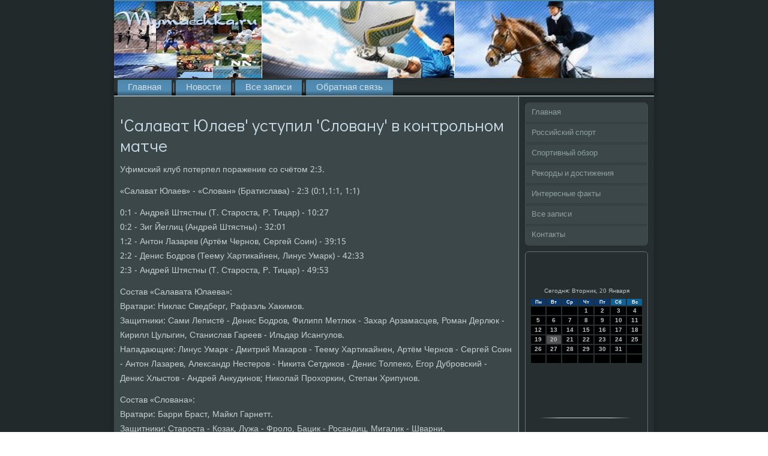

--- FILE ---
content_type: text/html; charset=UTF-8
request_url: http://mymaechka.ru/moilsar035.htm
body_size: 4658
content:
<!DOCTYPE html PUBLIC "-//W3C//DTD XHTML 1.0 Strict//EN" "http://www.w3.org/TR/xhtml1/DTD/xhtml1-strict.dtd">
    <html xmlns="http://www.w3.org/1999/xhtml">
<head>
<meta name="author" content="Mymaechka.ru" />
  <meta http-equiv="Content-Type" content="text/html; charset=utf-8" />
<link rel="shortcut icon" href="favicon.ico" type="image/x-icon" />
  <title>'Салават Юлаев' уступил 'Словану' в контрольном матче</title>
 
<meta name="viewport" content="initial-scale = 1.0, maximum-scale = 1.0, user-scalable = no, width = device-width">
    <!--[if lt IE 9]><script src="https://html5shiv.googlecode.com/svn/trunk/html5.js"></script><![endif]-->
    <link rel="stylesheet" href="style.css" media="screen">
    <!--[if lte IE 7]><link rel="stylesheet" href="style.ie7.css" media="screen" /><![endif]-->
    <link rel="stylesheet" href="style.responsive.css" media="all">
<link rel="stylesheet" type="text/css" href="http://fonts.googleapis.com/css?family=Didact+Gothic|Khmer&amp;subset=latin">
    <script src="jquery.js"></script>
    <script src="script.js"></script>
    <script src="script.responsive.js"></script>
<style>.s-p_rdcontent .s-p_rdpostcontent-0 .layout-item-0 { padding-right: 10px;padding-left: 10px;  }
.ie7 .s-p_rdpost .s-p_rdlayout-cell {border:none !important; padding:0 !important; }
.ie6 .s-p_rdpost .s-p_rdlayout-cell {border:none !important; padding:0 !important; }.s-p_rdcontent .s-p_rdpostcontent-1 .layout-item-0 { padding-right: 10px;padding-left: 10px;  }
.ie7 .s-p_rdpost .s-p_rdlayout-cell {border:none !important; padding:0 !important; }
.ie6 .s-p_rdpost .s-p_rdlayout-cell {border:none !important; padding:0 !important; }
</style>  
</head>

<body class="not-front not-logged-in page-node node-type-story no-sidebars">

<div id="s-p_rdmain">
<header class="s-p_rdheader">
    <div class="s-p_rdshapes">
        
            </div>

<div class="s-p_rdheadline" data-left="19.11%"></div>





                
                    
</header>
<div class="s-p_rdsheet clearfix">
<nav class="s-p_rdnav">
     
    <ul class="s-p_rdhmenu">
<li class="leaf"><a href="default.htm" title="Главная">Главная</a></li><li class="leaf"><a href="snows.htm" title="Спортивные новости">Новости</a></li><li class="leaf"><a href="arxipos.htm" title="Архив записей">Все записи</a></li><li class="leaf"><a href="jcontact.htm" title="Контакты">Обратная связь</a></li>
</ul></nav><div class="s-p_rdlayout-wrapper">
                <div class="s-p_rdcontent-layout">
                    <div class="s-p_rdcontent-layout-row">
                        <div class="s-p_rdlayout-cell s-p_rdcontent">
<article class="s-p_rdpost s-p_rdarticle">
                                
                                <div class="s-p_rdpostcontent"></div>


</article>


<div id="node-9035" class="node story promote">
<article class="s-p_rdpost s-p_rdarticle">
                                <h1 class='s-p_rdpostheader'><span class='s-p_rdpostheadericon'>'Салават Юлаев' уступил 'Словану' в контрольном матче</span></h1>
           <div class="s-p_rdpostcontent s-p_rdpostcontent-0 clearfix">                <div class="s-p_rdarticle">
                            <p>Уфимский клуб потерпел поражение со счётом 2:3.</p><p>«Салават Юлаев» - «Слован» (Братислава) - 2:3 (0:1,1:1, 1:1)</p><p>0:1 - Андрей Штястны (Т. Староста, Р. Тицар) - 10:27<br />0:2 - Зиг Йеглиц (Андрей Штястны) - 32:01<br />1:2 - Антон Лазарев (Артём Чернов, Сергей Соин) - 39:15<br />2:2 - Денис Бодров (Теему Хартикайнен, Линус Умарк) - 42:33<br />2:3 - Андрей Штястны (Т. Староста, Р. Тицар) - 49:53</p><p>Состав «Салавата Юлаева»:<br />Вратари: Никлас Сведберг, Рафаэль Хакимов.<br />Защитники: Сами Лепистё - Денис Бодров, Филипп Метлюк - Захар Арзамасцев, Роман Дерлюк - Кирилл Цулыгин, Станислав Гареев - Ильдар Исангулов.<br />Нападающие: Линус Умарк - Дмитрий Макаров - Теему Хартикайнен, Артём Чернов - Сергей Соин - Антон Лазарев, Александр Нестеров - Никита Сетдиков - Денис Толпеко, Егор Дубровский - Денис Хлыстов - Андрей Анкудинов; Николай Прохоркин, Степан Хрипунов.</p><p>Состав «Слована»:<br />Вратари: Барри Браст, Майкл Гарнетт.<br />Защитники: Староста - Козак, Лужа - Фроло, Бацик - Росандиц, Мигалик - Шварни.<br />Нападающие: Йеглиц - Тицар - Штястны, Булик - Веденски - Скокан, Шпирко - Мерлли - Луснак, Петраш - Регак - Скалицкз.</p>                         </div>   </div>
</article><br />          <br />  </div> </div>       <div class="s-p_rdlayout-cell s-p_rdsidebar1"><div class="s-p_rdvmenublock clearfix">  <div class="s-p_rdvmenublockcontent">
<ul class="s-p_rdvmenu"><li><a href="default.htm">Главная</a></li><li><a href="sporvr.htm">Российский спорт</a></li><li><a href="spobzr.htm">Спортивный обзор</a></li><li><a href="rekdosti.htm">Рекорды и достижения</a></li><li><a href="ifakts.htm">Интересные факты</a></li><li><a href="vszaps.htm">Все записи</a></li><li><a href="jcontact.htm">Контакты</a></li></ul>
                
        </div>
</div>
<div class="clear-block block block-block" id="block-block-1">
<div class="s-p_rdblock clearfix">
        <div class="s-p_rdblockcontent"> <br />
<br />
<SCRIPT language=JavaScript>
<!--
now = new Date();
function print_date() {
 var day = now.getDay();
 var dayname;

 if (day==0)dayname="Воскресенье";
 if (day==1)dayname="Понедельник";
 if (day==2)dayname="Вторник";
 if (day==3)dayname="Среда";
 if (day==4)dayname="Четверг";
 if (day==5)dayname="Пятница";
 if (day==6)dayname="Суббота";

 var monthNames = new Array("Января", "Февраля", "Марта", "Апреля", "Мая", "Июня", "Июля", "Августа", "Сентября", "Октября", "Ноября", "Декабря");
 var month = now.getMonth();
 var monthName = monthNames[month];
 var year = now.getYear();

 if ( year < 1000 ) year += 1900;
 var datestring = dayname + ', ' + now.getDate() + ' ' + monthName;
 document.write('<NOBR>Сегодня:&nbsp;' + datestring + '</NOBR>');
}
//-->
</SCRIPT>



<P align=center><FONT size=-2>
<SCRIPT language=JavaScript>
<!--
print_date();
//-->
</SCRIPT></FONT>

<script language="JavaScript">
<!--
document.write(datastr);
-->
</script> 

<script language="javascript">
<!--
var dDate = new Date();
var dCurMonth = dDate.getMonth();
var dCurDayOfMonth = dDate.getDate();
var dCurYear = dDate.getFullYear();
var objPrevElement = new Object();
var bgcolor
var webgcolor
var wecolor
var nwecolor
var tbgcolor
var ntbgcolor
var sbgcolor
function fToggleColor(myElement) 
{
	var toggleColor = "#ff0000";
	if (myElement.id == "calDateText") 
		{
			if (myElement.color == toggleColor) 
				{
					myElement.color = "";
				} 
			else 
				{
					myElement.color = toggleColor;
				}
		} 
	else 
		if ((myElement.id == "calCell") || (myElement.id == "calTodayCell"))
			{
				for (var i in myElement.children) 
					{
						if (myElement.children[i].id == "calDateText") 
							{
								if (myElement.children[i].color == toggleColor) 
									{
										myElement.children[i].color = "";
									} 
								else 
									{
										myElement.children[i].color = toggleColor;
									}
							}
					}
			}
}

function fSetSelectedDay(myElement)
{
	if (myElement.id == "calCell") 
		{
			if (!isNaN(parseInt(myElement.children["calDateText"].innerText))) 
				{
					myElement.bgColor = sbgcolor;
					objPrevElement.bgColor = ntbgcolor;
					document.all.calSelectedDate.value = parseInt(myElement.children["calDateText"].innerText);
					objPrevElement = myElement;
				}
		}
}

function fGetDaysInMonth(iMonth, iYear) 
{
	var dPrevDate = new Date(iYear, iMonth, 0);
	return dPrevDate.getDate();
}

function fBuildCal(iYear, iMonth, iDayStyle) 
{
	var aMonth = new Array();
	aMonth[0] = new Array(7);
	aMonth[1] = new Array(7);
	aMonth[2] = new Array(7);
	aMonth[3] = new Array(7);
	aMonth[4] = new Array(7);
	aMonth[5] = new Array(7);
	aMonth[6] = new Array(7);
	var dCalDate = new Date(iYear, iMonth-1, 1);
	var iDayOfFirst = dCalDate.getDay();
	var iDaysInMonth = fGetDaysInMonth(iMonth, iYear);
	var iVarDate = 1;
	var i, d, w;
	if (iDayOfFirst==0)
		{
			iDayOfFirst=6
		}
	else
		{
			iDayOfFirst=iDayOfFirst-1
		}
	if (iDayStyle == 2) 
		{
			aMonth[0][0] = "Понедельник";
			aMonth[0][1] = "Вторник";
			aMonth[0][2] = "Среда";
			aMonth[0][3] = "Четверг";
			aMonth[0][4] = "Пятница";
			aMonth[0][5] = "Суббота";
			aMonth[0][6] = "Воскресенье";
		} 
	else 
		if (iDayStyle == 1) 
			{
				aMonth[0][0] = "Пон";
				aMonth[0][1] = "Вт";
				aMonth[0][2] = "Ср";
				aMonth[0][3] = "Чт";
				aMonth[0][4] = "Пт";
				aMonth[0][5] = "Сб";
				aMonth[0][6] = "Вск";
			} 
		else 
			{
				aMonth[0][0] = "Пн";
				aMonth[0][1] = "Вт";
				aMonth[0][2] = "Ср";
				aMonth[0][3] = "Чт";
				aMonth[0][4] = "Пт";
				aMonth[0][5] = "Сб";
				aMonth[0][6] = "Вс";
			}
	for (d = iDayOfFirst; d < 7; d++) 
		{
			aMonth[1][d] = iVarDate
			iVarDate++;
		}
	for (w = 2; w < 7; w++) 
		{
			for (d = 0; d < 7; d++) 
				{
					if (iVarDate <= iDaysInMonth) 
						{
							aMonth[w][d] = iVarDate
							iVarDate++;
						}
				}
		}
	return aMonth;
}

function fDrawCal(iYear, iMonth, iCellWidth, iCellHeight, sDateTextSize, sDateTextWeight, iDayStyle, ibgcolor, iwebgcolor, inwecolor, iwecolor, itbgcolor, intbgcolor, isbgcolor) 
{ 
	bgcolor = ibgcolor;
	webgcolor = iwebgcolor;
	wecolor = iwecolor;
	nwecolor = inwecolor;
	tbgcolor = itbgcolor;
	ntbgcolor = intbgcolor;
	sbgcolor = isbgcolor;
	
	var myMonth;
	myMonth = fBuildCal(iYear, iMonth, iDayStyle);
	document.write("<table border='0'>")
	document.write("<tr>");
	document.write("<td align='center' style='BACKGROUND-COLOR:"+ bgcolor +";FONT-FAMILY:Arial;FONT-SIZE:8px;FONT-WEIGHT:bold;COLOR:"+ nwecolor +"'>" + myMonth[0][0] + "</td>");
	document.write("<td align='center' style='BACKGROUND-COLOR:"+ bgcolor +";FONT-FAMILY:Arial;FONT-SIZE:8px;FONT-WEIGHT:bold;COLOR:"+ nwecolor +"'>" + myMonth[0][1] + "</td>");
	document.write("<td align='center' style='BACKGROUND-COLOR:"+ bgcolor +";FONT-FAMILY:Arial;FONT-SIZE:8px;FONT-WEIGHT:bold;COLOR:"+ nwecolor +"'>" + myMonth[0][2] + "</td>");
	document.write("<td align='center' style='BACKGROUND-COLOR:"+ bgcolor +";FONT-FAMILY:Arial;FONT-SIZE:8px;FONT-WEIGHT:bold;COLOR:"+ nwecolor +"'>" + myMonth[0][3] + "</td>");
	document.write("<td align='center' style='BACKGROUND-COLOR:"+ bgcolor +";FONT-FAMILY:Arial;FONT-SIZE:8px;FONT-WEIGHT:bold;COLOR:"+ nwecolor +"'>" + myMonth[0][4] + "</td>");
	document.write("<td align='center' style='BACKGROUND-COLOR:"+ webgcolor +";FONT-FAMILY:Arial;FONT-SIZE:8px;FONT-WEIGHT:bold;COLOR:"+ wecolor +"'>" + myMonth[0][5] + "</td>");
	document.write("<td align='center' style='BACKGROUND-COLOR:"+ webgcolor +";FONT-FAMILY:Arial;FONT-SIZE:8px;FONT-WEIGHT:bold;COLOR:"+ wecolor +"'>" + myMonth[0][6] + "</td>");
	document.write("</tr>");
	for (w = 1; w < 7; w++) 
		{
			document.write("<tr>")
			for (d = 0; d < 7; d++) 
				{
					if (myMonth[w][d]==dCurDayOfMonth)
						{
							document.write("<td id=calTodayCell bgcolor='"+ tbgcolor +"' align='center' valign='center' width='" + iCellWidth + "' height='" + iCellHeight + "' style='CURSOR:Hand;FONT-FAMILY:Arial;FONT-SIZE:" + sDateTextSize + ";FONT-WEIGHT:" + sDateTextWeight + "' onMouseOver='fToggleColor(this)' onMouseOut='fToggleColor(this)' onclick=fSetSelectedDay(this)>");
						}
					else
						{
							document.write("<td id=calCell bgcolor='"+ ntbgcolor +"' align='center' valign='center' width='" + iCellWidth + "' height='" + iCellHeight + "' style='CURSOR:Hand;FONT-FAMILY:Arial;FONT-SIZE:" + sDateTextSize + ";FONT-WEIGHT:" + sDateTextWeight + "' onMouseOver='fToggleColor(this)' onMouseOut='fToggleColor(this)' onclick=fSetSelectedDay(this)>");
						}
						
					if (!isNaN(myMonth[w][d])) 
						{
							document.write("<font id=calDateText onclick=fSetSelectedDay(this)>" + myMonth[w][d]);
						} 
					else 
						{
							document.write("<font id=calDateText onclick=fSetSelectedDay(this)>");
						}
					document.write("</td>")
				}
			document.write("</tr>");
		}
	document.write("</table>")
	}
	
function fUpdateCal(iYear, iMonth) 
{
	myMonth = fBuildCal(iYear, iMonth);
	objPrevElement.bgColor = ntbgcolor;
	if (((iMonth-1)==dCurMonth) && (iYear==dCurYear))
		{
			calTodayCell.bgColor = tbgcolor
		}
	else
		{
			calTodayCell.bgColor = ntbgcolor
		}
	document.all.calSelectedDate.value = "";
	for (w = 1; w < 7; w++) 
		{
			for (d = 0; d < 7; d++) 
				{
					if (!isNaN(myMonth[w][d])) 
						{
							calDateText[((7*w)+d)-7].innerText = myMonth[w][d];
						} 
					else 
						{
							calDateText[((7*w)+d)-7].innerText = " ";
						}
				}
		}
}
	
-->
</script>


<script language="JavaScript" for=window event=onload>
<!--
	var dCurDate = new Date();
	frmCalendar.tbSelMonth.options[dCurDate.getMonth()].selected = true;
	for (i = 0; i < frmCalendar.tbSelYear.length; i++)
		if (frmCalendar.tbSelYear.options[i].value == dCurDate.getFullYear())
			frmCalendar.tbSelYear.options[i].selected = true;
-->
</script>
			<script language="JavaScript">
				<!--
				var dCurDate = new Date();
				fDrawCal(dCurDate.getFullYear(), dCurDate.getMonth()+1, 30, 12, "10px", "bold", 3, "#0A386C", "#106197", "white", "white", "#515151", "#000000", "#b0c4de");
				-->
			</script> 
 <br />  
  <br />
 <br />
<img src="mymaechka.png" style="border: medium none;" height="16" width="171">
     <a href="htrumias553.htm">>> </a>Аналоги Европейских игр, признанные МОК
<img src="mymaechka.png" style="border: medium none;" height="16" width="171">
     <a href="tremusafva212.htm">>> </a>Илья Ковальчук: Да не важно кто капитан - я или Овечкин
<img src="mymaechka.png" style="border: medium none;" height="16" width="171">
     <a href="tremusafva857.htm">>> </a>Луис Энрике готов отработать свой контракт с Барселоной до конца
<img src="mymaechka.png" style="border: medium none;" height="16" width="171">
<br /></div>
</div></div>
</div>                    </div>
                </div>
            </div><footer class="s-p_rdfooter">
<p>Mymaechka.ru © Российский спорт, спортивный обзор.</p>
</footer>

    </div>
</div>


</body>
</html>

--- FILE ---
content_type: text/css
request_url: http://mymaechka.ru/style.css
body_size: 55549
content:
/* http://mymaechka.ru */

#s-p_rdmain
{
   background: #22292A;
   margin:0 auto;
   font-size: 14px;
   font-family: Khmer, Arial, 'Arial Unicode MS', Helvetica, Sans-Serif;
   font-weight: normal;
   font-style: normal;
   position: relative;
   width: 100%;
   min-height: 100%;
   left: 0;
   top: 0;
   cursor:default;
   overflow:hidden;
}
table, ul.s-p_rdhmenu
{
   font-size: 14px;
   font-family: Khmer, Arial, 'Arial Unicode MS', Helvetica, Sans-Serif;
   font-weight: normal;
   font-style: normal;
}

h1, h2, h3, h4, h5, h6, p, a, ul, ol, li
{
   margin: 0;
   padding: 0;
}

/* Reset buttons border. It's important for input and button tags. 
 * border-collapse should be separate for shadow in IE. 
 */
.s-p_rdbutton
{
   border-collapse: separate;
   -webkit-background-origin: border !important;
   -moz-background-origin: border !important;
   background-origin: border-box !important;
   background: #7B8F93;
   background: transparent;
   -webkit-border-radius:6px;
   -moz-border-radius:6px;
   border-radius:6px;
   border:1px solid #65787B;
   padding:0 5px;
   margin:0 auto;
   height:21px;
}

.s-p_rdpostcontent,
.s-p_rdpostheadericons,
.s-p_rdpostfootericons,
.s-p_rdblockcontent,
ul.s-p_rdvmenu a 
{
   text-align: left;
}

.s-p_rdpostcontent,
.s-p_rdpostcontent li,
.s-p_rdpostcontent table,
.s-p_rdpostcontent a,
.s-p_rdpostcontent a:link,
.s-p_rdpostcontent a:visited,
.s-p_rdpostcontent a.visited,
.s-p_rdpostcontent a:hover,
.s-p_rdpostcontent a.hovered
{
   font-family: Khmer, Arial, 'Arial Unicode MS', Helvetica, Sans-Serif;
}

.s-p_rdpostcontent p
{
   margin: 12px 0;
}

.s-p_rdpostcontent h1, .s-p_rdpostcontent h1 a, .s-p_rdpostcontent h1 a:link, .s-p_rdpostcontent h1 a:visited, .s-p_rdpostcontent h1 a:hover,
.s-p_rdpostcontent h2, .s-p_rdpostcontent h2 a, .s-p_rdpostcontent h2 a:link, .s-p_rdpostcontent h2 a:visited, .s-p_rdpostcontent h2 a:hover,
.s-p_rdpostcontent h3, .s-p_rdpostcontent h3 a, .s-p_rdpostcontent h3 a:link, .s-p_rdpostcontent h3 a:visited, .s-p_rdpostcontent h3 a:hover,
.s-p_rdpostcontent h4, .s-p_rdpostcontent h4 a, .s-p_rdpostcontent h4 a:link, .s-p_rdpostcontent h4 a:visited, .s-p_rdpostcontent h4 a:hover,
.s-p_rdpostcontent h5, .s-p_rdpostcontent h5 a, .s-p_rdpostcontent h5 a:link, .s-p_rdpostcontent h5 a:visited, .s-p_rdpostcontent h5 a:hover,
.s-p_rdpostcontent h6, .s-p_rdpostcontent h6 a, .s-p_rdpostcontent h6 a:link, .s-p_rdpostcontent h6 a:visited, .s-p_rdpostcontent h6 a:hover,
.s-p_rdblockheader .t, .s-p_rdblockheader .t a, .s-p_rdblockheader .t a:link, .s-p_rdblockheader .t a:visited, .s-p_rdblockheader .t a:hover,
.s-p_rdvmenublockheader .t, .s-p_rdvmenublockheader .t a, .s-p_rdvmenublockheader .t a:link, .s-p_rdvmenublockheader .t a:visited, .s-p_rdvmenublockheader .t a:hover,
.s-p_rdheadline, .s-p_rdheadline a, .s-p_rdheadline a:link, .s-p_rdheadline a:visited, .s-p_rdheadline a:hover,
.s-p_rdslogan, .s-p_rdslogan a, .s-p_rdslogan a:link, .s-p_rdslogan a:visited, .s-p_rdslogan a:hover,
.s-p_rdpostheader, .s-p_rdpostheader a, .s-p_rdpostheader a:link, .s-p_rdpostheader a:visited, .s-p_rdpostheader a:hover
{
   font-size: 29px;
   font-family: 'Didact Gothic', Arial, 'Arial Unicode MS', Helvetica, Sans-Serif;
   font-weight: normal;
   font-style: normal;
   line-height: 120%;
}

.s-p_rdpostcontent a, .s-p_rdpostcontent a:link
{
   font-family: Khmer, Arial, 'Arial Unicode MS', Helvetica, Sans-Serif;
   text-decoration: none;
   color: #68BACA;
}

.s-p_rdpostcontent a:visited, .s-p_rdpostcontent a.visited
{
   font-family: Khmer, Arial, 'Arial Unicode MS', Helvetica, Sans-Serif;
   text-decoration: none;
   color: #A8B5B8;
}

.s-p_rdpostcontent  a:hover, .s-p_rdpostcontent a.hover
{
   font-family: Khmer, Arial, 'Arial Unicode MS', Helvetica, Sans-Serif;
   text-decoration: underline;
   color: #8FA0A3;
}

.s-p_rdpostcontent h1
{
   color: #8FA0A3;
   margin: 10px 0 0;
   font-size: 18px;
   font-family: 'Didact Gothic', Arial, 'Arial Unicode MS', Helvetica, Sans-Serif;
}

.s-p_rdblockcontent h1
{
   margin: 10px 0 0;
   font-size: 18px;
   font-family: 'Didact Gothic', Arial, 'Arial Unicode MS', Helvetica, Sans-Serif;
}

.s-p_rdpostcontent h1 a, .s-p_rdpostcontent h1 a:link, .s-p_rdpostcontent h1 a:hover, .s-p_rdpostcontent h1 a:visited, .s-p_rdblockcontent h1 a, .s-p_rdblockcontent h1 a:link, .s-p_rdblockcontent h1 a:hover, .s-p_rdblockcontent h1 a:visited 
{
   font-size: 18px;
   font-family: 'Didact Gothic', Arial, 'Arial Unicode MS', Helvetica, Sans-Serif;
}

.s-p_rdpostcontent h2
{
   color: #8FA0A3;
   margin: 10px 0 0;
   font-size: 15px;
   font-family: 'Didact Gothic', Arial, 'Arial Unicode MS', Helvetica, Sans-Serif;
}

.s-p_rdblockcontent h2
{
   margin: 10px 0 0;
   font-size: 15px;
   font-family: 'Didact Gothic', Arial, 'Arial Unicode MS', Helvetica, Sans-Serif;
}

.s-p_rdpostcontent h2 a, .s-p_rdpostcontent h2 a:link, .s-p_rdpostcontent h2 a:hover, .s-p_rdpostcontent h2 a:visited, .s-p_rdblockcontent h2 a, .s-p_rdblockcontent h2 a:link, .s-p_rdblockcontent h2 a:hover, .s-p_rdblockcontent h2 a:visited 
{
   font-size: 15px;
   font-family: 'Didact Gothic', Arial, 'Arial Unicode MS', Helvetica, Sans-Serif;
}

.s-p_rdpostcontent h3
{
   color: #A8B5B8;
   margin: 10px 0 0;
   font-size: 22px;
   font-family: 'Didact Gothic', Arial, 'Arial Unicode MS', Helvetica, Sans-Serif;
}

.s-p_rdblockcontent h3
{
   margin: 10px 0 0;
   font-size: 22px;
   font-family: 'Didact Gothic', Arial, 'Arial Unicode MS', Helvetica, Sans-Serif;
}

.s-p_rdpostcontent h3 a, .s-p_rdpostcontent h3 a:link, .s-p_rdpostcontent h3 a:hover, .s-p_rdpostcontent h3 a:visited, .s-p_rdblockcontent h3 a, .s-p_rdblockcontent h3 a:link, .s-p_rdblockcontent h3 a:hover, .s-p_rdblockcontent h3 a:visited 
{
   font-size: 22px;
   font-family: 'Didact Gothic', Arial, 'Arial Unicode MS', Helvetica, Sans-Serif;
}

.s-p_rdpostcontent h4
{
   color: #C7CFD1;
   margin: 10px 0 0;
   font-size: 18px;
   font-family: 'Didact Gothic', Arial, 'Arial Unicode MS', Helvetica, Sans-Serif;
}

.s-p_rdblockcontent h4
{
   margin: 10px 0 0;
   font-size: 18px;
   font-family: 'Didact Gothic', Arial, 'Arial Unicode MS', Helvetica, Sans-Serif;
}

.s-p_rdpostcontent h4 a, .s-p_rdpostcontent h4 a:link, .s-p_rdpostcontent h4 a:hover, .s-p_rdpostcontent h4 a:visited, .s-p_rdblockcontent h4 a, .s-p_rdblockcontent h4 a:link, .s-p_rdblockcontent h4 a:hover, .s-p_rdblockcontent h4 a:visited 
{
   font-size: 18px;
   font-family: 'Didact Gothic', Arial, 'Arial Unicode MS', Helvetica, Sans-Serif;
}

.s-p_rdpostcontent h5
{
   color: #C7CFD1;
   margin: 10px 0 0;
   font-size: 15px;
   font-family: 'Didact Gothic', Arial, 'Arial Unicode MS', Helvetica, Sans-Serif;
}

.s-p_rdblockcontent h5
{
   margin: 10px 0 0;
   font-size: 15px;
   font-family: 'Didact Gothic', Arial, 'Arial Unicode MS', Helvetica, Sans-Serif;
}

.s-p_rdpostcontent h5 a, .s-p_rdpostcontent h5 a:link, .s-p_rdpostcontent h5 a:hover, .s-p_rdpostcontent h5 a:visited, .s-p_rdblockcontent h5 a, .s-p_rdblockcontent h5 a:link, .s-p_rdblockcontent h5 a:hover, .s-p_rdblockcontent h5 a:visited 
{
   font-size: 15px;
   font-family: 'Didact Gothic', Arial, 'Arial Unicode MS', Helvetica, Sans-Serif;
}

.s-p_rdpostcontent h6
{
   color: #788D91;
   margin: 10px 0 0;
   font-size: 14px;
   font-family: 'Didact Gothic', Arial, 'Arial Unicode MS', Helvetica, Sans-Serif;
}

.s-p_rdblockcontent h6
{
   margin: 10px 0 0;
   font-size: 14px;
   font-family: 'Didact Gothic', Arial, 'Arial Unicode MS', Helvetica, Sans-Serif;
}

.s-p_rdpostcontent h6 a, .s-p_rdpostcontent h6 a:link, .s-p_rdpostcontent h6 a:hover, .s-p_rdpostcontent h6 a:visited, .s-p_rdblockcontent h6 a, .s-p_rdblockcontent h6 a:link, .s-p_rdblockcontent h6 a:hover, .s-p_rdblockcontent h6 a:visited 
{
   font-size: 14px;
   font-family: 'Didact Gothic', Arial, 'Arial Unicode MS', Helvetica, Sans-Serif;
}

header, footer, article, nav, #s-p_rdhmenu-bg, .s-p_rdsheet, .s-p_rdhmenu a, .s-p_rdvmenu a, .s-p_rdslidenavigator > a, .s-p_rdcheckbox:before, .s-p_rdradiobutton:before
{
   -webkit-background-origin: border !important;
   -moz-background-origin: border !important;
   background-origin: border-box !important;
}

header, footer, article, nav, #s-p_rdhmenu-bg, .s-p_rdsheet, .s-p_rdslidenavigator > a, .s-p_rdcheckbox:before, .s-p_rdradiobutton:before
{
   display: block;
   -webkit-box-sizing: border-box;
   -moz-box-sizing: border-box;
   box-sizing: border-box;
}

ul
{
   list-style-type: none;
}

ol
{
   list-style-position: inside;
}

html, body
{
   height: 100%;
}

body
{
   padding: 0;
   margin:0;
   min-width: 900px;
   color: #C7CFD1;
}

.s-p_rdheader:before, #s-p_rdheader-bg:before, .s-p_rdlayout-cell:before, .s-p_rdlayout-wrapper:before, .s-p_rdfooter:before, .s-p_rdnav:before, #s-p_rdhmenu-bg:before, .s-p_rdsheet:before
{
   width: 100%;
   content: " ";
   display: table;
}
.s-p_rdheader:after, #s-p_rdheader-bg:after, .s-p_rdlayout-cell:after, .s-p_rdlayout-wrapper:after, .s-p_rdfooter:after, .s-p_rdnav:after, #s-p_rdhmenu-bg:after, .s-p_rdsheet:after,
.cleared, .clearfix:after {
   clear: both;
   font: 0/0 serif;
   display: block;
   content: " ";
}

form
{
   padding: 0 !important;
   margin: 0 !important;
}

table.position
{
   position: relative;
   width: 100%;
   table-layout: fixed;
}

li h1, .s-p_rdpostcontent li h1, .s-p_rdblockcontent li h1 
{
   margin:1px;
} 
li h2, .s-p_rdpostcontent li h2, .s-p_rdblockcontent li h2 
{
   margin:1px;
} 
li h3, .s-p_rdpostcontent li h3, .s-p_rdblockcontent li h3 
{
   margin:1px;
} 
li h4, .s-p_rdpostcontent li h4, .s-p_rdblockcontent li h4 
{
   margin:1px;
} 
li h5, .s-p_rdpostcontent li h5, .s-p_rdblockcontent li h5 
{
   margin:1px;
} 
li h6, .s-p_rdpostcontent li h6, .s-p_rdblockcontent li h6 
{
   margin:1px;
} 
li p, .s-p_rdpostcontent li p, .s-p_rdblockcontent li p 
{
   margin:1px;
}


.s-p_rdshapes
{
   position: absolute;
   top: 0;
   right: 0;
   bottom: 0;
   left: 0;
   overflow: hidden;
   z-index: 0;
}

.s-p_rdslider-inner {
   position: relative;
   overflow: hidden;
   width: 100%;
   height: 100%;
}

.s-p_rdslidenavigator > a {
   display: inline-block;
   vertical-align: middle;
   outline-style: none;
   font-size: 1px;
}

.s-p_rdslidenavigator > a:last-child {
   margin-right: 0 !important;
}

.s-p_rdheadline
{
  display: inline-block;
  position: absolute;
  min-width: 50px;
  top: 40px;
  left: 19.11%;
  line-height: 100%;
  margin-left: -89px !important;
  -webkit-transform: rotate(0deg);
  -moz-transform: rotate(0deg);
  -o-transform: rotate(0deg);
  -ms-transform: rotate(0deg);
  transform: rotate(0deg);
  z-index: 101;
}

.s-p_rdheadline, 
.s-p_rdheadline a, 
.s-p_rdheadline a:link, 
.s-p_rdheadline a:visited, 
.s-p_rdheadline a:hover
{
font-size: 32px;
font-family: 'Didact Gothic', Arial, 'Arial Unicode MS', Helvetica, Sans-Serif;
font-weight: bold;
font-style: normal;
text-decoration: none;
text-transform: uppercase;
text-align: left;
  padding: 0;
  margin: 0;
  color: #000000 !important;
  white-space: nowrap;
}
.s-p_rdslogan
{
  display: inline-block;
  position: absolute;
  min-width: 50px;
  top: 76px;
  left: 12.17%;
  line-height: 100%;
  margin-left: -20px !important;
  -webkit-transform: rotate(0deg);
  -moz-transform: rotate(0deg);
  -o-transform: rotate(0deg);
  -ms-transform: rotate(0deg);
  transform: rotate(0deg);
  z-index: 102;
  white-space: nowrap;
}

.s-p_rdslogan, 
.s-p_rdslogan a, 
.s-p_rdslogan a:link, 
.s-p_rdslogan a:visited, 
.s-p_rdslogan a:hover
{
font-size: 14px;
font-family: Khmer, Arial, 'Arial Unicode MS', Helvetica, Sans-Serif;
text-decoration: none;
text-transform: uppercase;
text-align: left;
  padding: 0;
  margin: 0;
  color: #000000 !important;
}






.s-p_rdheader
{
   -webkit-box-shadow:0 0 3px 2px rgba(0, 0, 0, 0.15);
   -moz-box-shadow:0 0 3px 2px rgba(0, 0, 0, 0.15);
   box-shadow:0 0 3px 2px rgba(0, 0, 0, 0.15);
   border:2px solid #4C84A9;
   border-left:none;
   border-right:none;
   margin:0 auto;
   height: 150px;
   background-image: url('images/header.jpg');
   background-position: 0 0;
   background-repeat: no-repeat;
   position: relative;
   width: 900px;
   z-index: auto !important;
}

.responsive .s-p_rdheader 
{
   background-image: url('images/header.jpg');
   background-position: center center;
}

.s-p_rdheader>.widget 
{
   position:absolute;
   z-index:101;
}

.s-p_rdsheet
{
   background: #3C4749;
   -webkit-box-shadow:0 0 7px 4px rgba(0, 0, 0, 0.1);
   -moz-box-shadow:0 0 7px 4px rgba(0, 0, 0, 0.1);
   box-shadow:0 0 7px 4px rgba(0, 0, 0, 0.1);
   margin:-20px auto 0;
   position:relative;
   cursor:auto;
   width: 900px;
   z-index: auto !important;
}

.s-p_rdnav
{
   background: #272E30;
   background: linear-gradient(top, #293132 0, #2C3435 40%, #2C3435 70%, #000000 100%) no-repeat;
   background: -webkit-linear-gradient(top, #293132 0, #2C3435 40%, #2C3435 70%, #000000 100%) no-repeat;
   background: -moz-linear-gradient(top, #293132 0, #2C3435 40%, #2C3435 70%, #000000 100%) no-repeat;
   background: -o-linear-gradient(top, #293132 0, #2C3435 40%, #2C3435 70%, #000000 100%) no-repeat;
   background: -ms-linear-gradient(top, #293132 0, #2C3435 40%, #2C3435 70%, #000000 100%) no-repeat;
   background: linear-gradient(top, #293132 0, #2C3435 40%, #2C3435 70%, #000000 100%) no-repeat;
   -svg-background: linear-gradient(top, #293132 0, #2C3435 40%, #2C3435 70%, #000000 100%) no-repeat;
   border-bottom:2px solid #94A5A8;
   padding:3px 3px 0;
   margin:0 auto;
   position: relative;
   z-index: 499;
   text-align: left;
}

ul.s-p_rdhmenu a, ul.s-p_rdhmenu a:link, ul.s-p_rdhmenu a:visited, ul.s-p_rdhmenu a:hover 
{
   outline: none;
   position: relative;
   z-index: 11;
}

ul.s-p_rdhmenu, ul.s-p_rdhmenu ul
{
   display: block;
   margin: 0;
   padding: 0;
   border: 0;
   list-style-type: none;
}

ul.s-p_rdhmenu li
{
   position: relative;
   z-index: 5;
   display: block;
   float: left;
   background: none;
   margin: 0;
   padding: 0;
   border: 0;
}

ul.s-p_rdhmenu li:hover
{
   z-index: 10000;
   white-space: normal;
}

ul.s-p_rdhmenu:after, ul.s-p_rdhmenu ul:after
{
   content: ".";
   height: 0;
   display: block;
   visibility: hidden;
   overflow: hidden;
   clear: both;
}

ul.s-p_rdhmenu, ul.s-p_rdhmenu ul 
{
   min-height: 0;
}

ul.s-p_rdhmenu 
{
   display: inline-block;
   vertical-align: bottom;
}

.s-p_rdnav:before 
{
   content:' ';
}

.s-p_rdhmenu-extra1
{
   position: relative;
   display: block;
   float: left;
   width: auto;
   height: auto;
   background-position: center;
}

.s-p_rdhmenu-extra2
{
   position: relative;
   display: block;
   float: right;
   width: auto;
   height: auto;
   background-position: center;
}

.s-p_rdhmenu
{
   float: left;
}

.s-p_rdmenuitemcontainer
{
   margin:0 auto;
}
ul.s-p_rdhmenu>li {
   margin-left: 7px;
}
ul.s-p_rdhmenu>li:first-child {
   margin-left: 3px;
}
ul.s-p_rdhmenu>li:last-child, ul.s-p_rdhmenu>li.last-child {
   margin-right: 3px;
}

ul.s-p_rdhmenu>li>a
{
   background: #4C84A9;
   background: linear-gradient(top, #4D86AC 0, #4F89B0 20%, #538CB2 40%, #538CB2 70%, #4F89B0 72%, #345B74 100%) no-repeat;
   background: -webkit-linear-gradient(top, #4D86AC 0, #4F89B0 20%, #538CB2 40%, #538CB2 70%, #4F89B0 72%, #345B74 100%) no-repeat;
   background: -moz-linear-gradient(top, #4D86AC 0, #4F89B0 20%, #538CB2 40%, #538CB2 70%, #4F89B0 72%, #345B74 100%) no-repeat;
   background: -o-linear-gradient(top, #4D86AC 0, #4F89B0 20%, #538CB2 40%, #538CB2 70%, #4F89B0 72%, #345B74 100%) no-repeat;
   background: -ms-linear-gradient(top, #4D86AC 0, #4F89B0 20%, #538CB2 40%, #538CB2 70%, #4F89B0 72%, #345B74 100%) no-repeat;
   background: linear-gradient(top, #4D86AC 0, #4F89B0 20%, #538CB2 40%, #538CB2 70%, #4F89B0 72%, #345B74 100%) no-repeat;
   -svg-background: linear-gradient(top, #4D86AC 0, #4F89B0 20%, #538CB2 40%, #538CB2 70%, #4F89B0 72%, #345B74 100%) no-repeat;
   -webkit-border-radius:2px 0 0;
   -moz-border-radius:2px 0 0;
   border-radius:2px 0 0;
   padding:0 17px;
   margin:0 auto;
   position: relative;
   display: block;
   height: 26px;
   cursor: pointer;
   text-decoration: none;
   color: #D1E0EA;
   line-height: 26px;
   text-align: center;
}

.s-p_rdhmenu>li>a, 
.s-p_rdhmenu>li>a:link, 
.s-p_rdhmenu>li>a:visited, 
.s-p_rdhmenu>li>a.active, 
.s-p_rdhmenu>li>a:hover
{
   font-size: 15px;
   font-family: Khmer, Arial, 'Arial Unicode MS', Helvetica, Sans-Serif;
   font-weight: normal;
   font-style: normal;
   text-decoration: none;
   text-align: left;
}

ul.s-p_rdhmenu>li>a.active
{
   -webkit-border-radius:2px 0 0;
   -moz-border-radius:2px 0 0;
   border-radius:2px 0 0;
   padding:0 17px;
   margin:0 auto;
   color: #E1F1F4;
   padding-bottom: 2px;
   margin-bottom: -2px;
   text-decoration: none;
}

ul.s-p_rdhmenu>li>a:visited, 
ul.s-p_rdhmenu>li>a:hover, 
ul.s-p_rdhmenu>li:hover>a {
   text-decoration: none;
}

ul.s-p_rdhmenu>li>a:hover, .desktop ul.s-p_rdhmenu>li:hover>a
{
   background: #3C97AA;
   background: linear-gradient(top, #3D9BAE 0, #40A2B5 40%, #40A2B5 70%, #286571 100%) no-repeat;
   background: -webkit-linear-gradient(top, #3D9BAE 0, #40A2B5 40%, #40A2B5 70%, #286571 100%) no-repeat;
   background: -moz-linear-gradient(top, #3D9BAE 0, #40A2B5 40%, #40A2B5 70%, #286571 100%) no-repeat;
   background: -o-linear-gradient(top, #3D9BAE 0, #40A2B5 40%, #40A2B5 70%, #286571 100%) no-repeat;
   background: -ms-linear-gradient(top, #3D9BAE 0, #40A2B5 40%, #40A2B5 70%, #286571 100%) no-repeat;
   background: linear-gradient(top, #3D9BAE 0, #40A2B5 40%, #40A2B5 70%, #286571 100%) no-repeat;
   -svg-background: linear-gradient(top, #3D9BAE 0, #40A2B5 40%, #40A2B5 70%, #286571 100%) no-repeat;
   -webkit-border-radius:2px 0 0;
   -moz-border-radius:2px 0 0;
   border-radius:2px 0 0;
   padding:0 17px;
   margin:0 auto;
}
ul.s-p_rdhmenu>li>a:hover, 
.desktop ul.s-p_rdhmenu>li:hover>a {
   color: #EBEEEF;
   text-decoration: none;
}
ul.s-p_rdhmenu>li>a.active:hover {
   padding-bottom: 0;
   margin-bottom: 0;
}

ul.s-p_rdhmenu>li:before
{
   position:absolute;
   display: block;
   content:' ';
   top:0;
   left:  -7px;
   width:7px;
   height: 26px;
   background: url('images/menuseparator.png') center center no-repeat;
}
ul.s-p_rdhmenu>li:first-child:before{
   display:none;
}

ul.s-p_rdhmenu ul
{
   display: none;
}

.s-p_rdlayout-wrapper
{
   position: relative;
   margin: 0 auto 0 auto;
   z-index: auto !important;
}

.s-p_rdcontent-layout
{
   display: table;
   width: 100%;
   table-layout: fixed;
}

.s-p_rdcontent-layout-row 
{
   display: table-row;
}

.s-p_rdlayout-cell
{
   display: table-cell;
   vertical-align: top;
}

/* need only for content layout in post content */ 
.s-p_rdpostcontent .s-p_rdcontent-layout
{
   border-collapse: collapse;
}

.s-p_rdbreadcrumbs
{
   margin:0 auto;
}

a.s-p_rdbutton,
a.s-p_rdbutton:link,
a:link.s-p_rdbutton:link,
body a.s-p_rdbutton:link,
a.s-p_rdbutton:visited,
body a.s-p_rdbutton:visited,
input.s-p_rdbutton,
button.s-p_rdbutton
{
   text-decoration: none;
   font-size: 14px;
   font-family: Khmer, Arial, 'Arial Unicode MS', Helvetica, Sans-Serif;
   font-weight: normal;
   font-style: normal;
   position:relative;
   display: inline-block;
   vertical-align: middle;
   white-space: nowrap;
   text-align: center;
   color: #D5DBDD;
   margin: 0 5px 0 0 !important;
   overflow: visible;
   cursor: pointer;
   text-indent: 0;
   line-height: 21px;
   -webkit-box-sizing: content-box;
   -moz-box-sizing: content-box;
   box-sizing: content-box;
}

.s-p_rdbutton img
{
   margin: 0;
   vertical-align: middle;
}

.firefox2 .s-p_rdbutton
{
   display: block;
   float: left;
}

input, select, textarea, a.s-p_rdsearch-button span
{
   vertical-align: middle;
   font-size: 14px;
   font-family: Khmer, Arial, 'Arial Unicode MS', Helvetica, Sans-Serif;
   font-weight: normal;
   font-style: normal;
}

.s-p_rdblock select 
{
   width:96%;
}

input.s-p_rdbutton
{
   float: none !important;
}

.s-p_rdbutton.active, .s-p_rdbutton.active:hover
{
   background: #2C4D63;
   background: linear-gradient(top, #46799B 0, #13212A 100%) no-repeat;
   background: -webkit-linear-gradient(top, #46799B 0, #13212A 100%) no-repeat;
   background: -moz-linear-gradient(top, #46799B 0, #13212A 100%) no-repeat;
   background: -o-linear-gradient(top, #46799B 0, #13212A 100%) no-repeat;
   background: -ms-linear-gradient(top, #46799B 0, #13212A 100%) no-repeat;
   background: linear-gradient(top, #46799B 0, #13212A 100%) no-repeat;
   -svg-background: linear-gradient(top, #46799B 0, #13212A 100%) no-repeat;
   -webkit-border-radius:6px;
   -moz-border-radius:6px;
   border-radius:6px;
   border:1px solid transparent;
   padding:0 5px;
   margin:0 auto;
}
.s-p_rdbutton.active, .s-p_rdbutton.active:hover {
   color: #D5DBDD !important;
}

.s-p_rdbutton.hover, .s-p_rdbutton:hover
{
   background: #3C97AA;
   background: linear-gradient(top, #68BACA 0, #42A8BD 33%, #286571 100%) no-repeat;
   background: -webkit-linear-gradient(top, #68BACA 0, #42A8BD 33%, #286571 100%) no-repeat;
   background: -moz-linear-gradient(top, #68BACA 0, #42A8BD 33%, #286571 100%) no-repeat;
   background: -o-linear-gradient(top, #68BACA 0, #42A8BD 33%, #286571 100%) no-repeat;
   background: -ms-linear-gradient(top, #68BACA 0, #42A8BD 33%, #286571 100%) no-repeat;
   background: linear-gradient(top, #68BACA 0, #42A8BD 33%, #286571 100%) no-repeat;
   -svg-background: linear-gradient(top, #68BACA 0, #42A8BD 33%, #286571 100%) no-repeat;
   -webkit-border-radius:6px;
   -moz-border-radius:6px;
   border-radius:6px;
   border:1px solid transparent;
   padding:0 5px;
   margin:0 auto;
}
.s-p_rdbutton.hover, .s-p_rdbutton:hover {
   color: #D5E3EC !important;
}

input[type="text"], input[type="password"], input[type="email"], input[type="url"], textarea
{
   background: #3C4749;
   -webkit-border-radius:6px;
   -moz-border-radius:6px;
   border-radius:6px;
   border:1px solid #607276;
   margin:0 auto;
}
input[type="text"], input[type="password"], input[type="email"], input[type="url"], textarea
{
   width: 100%;
   padding: 10px 0;
   color: #C7CFD1 !important;
   font-size: 14px;
   font-family: Khmer, Arial, 'Arial Unicode MS', Helvetica, Sans-Serif;
   font-weight: normal;
   font-style: normal;
   text-shadow: none;
}
input.s-p_rderror, textarea.s-p_rderror
{
   background: #3C4749;
   border:1px solid #E2341D;
   margin:0 auto;
}
input.s-p_rderror, textarea.s-p_rderror {
   color: #C7CFD1 !important;
   font-size: 14px;
   font-family: Khmer, Arial, 'Arial Unicode MS', Helvetica, Sans-Serif;
   font-weight: normal;
   font-style: normal;
}
form.s-p_rdsearch input[type="text"]
{
   background: #3C4749;
   -webkit-border-radius:6px;
   -moz-border-radius:6px;
   border-radius:6px;
   border:1px solid #607276;
   margin:0 auto;
   width: 100%;
   padding: 10px 0;
   -webkit-box-sizing: border-box;
   -moz-box-sizing: border-box;
   box-sizing: border-box;
   color: #C7CFD1 !important;
   font-size: 14px;
   font-family: Khmer, Arial, 'Arial Unicode MS', Helvetica, Sans-Serif;
   font-weight: normal;
   font-style: normal;
}
form.s-p_rdsearch 
{
   background-image: none;
   border: 0;
   display:block;
   position:relative;
   top:0;
   padding:0;
   margin:5px;
   left:0;
   line-height: 0;
}

form.s-p_rdsearch input, a.s-p_rdsearch-button
{
   top:0;
   right:0;
}

form.s-p_rdsearch>input, a.s-p_rdsearch-button{
   bottom:0;
   left:0;
   vertical-align: middle;
}

form.s-p_rdsearch input[type="submit"], input.s-p_rdsearch-button, a.s-p_rdsearch-button
{
   margin:0 auto;
}
form.s-p_rdsearch input[type="submit"], input.s-p_rdsearch-button, a.s-p_rdsearch-button {
   position:absolute;
   left:auto;
   display:block;
   border:none;
   background:url('images/searchicon.png') center center no-repeat;
   width:24px;
   height: 100%;
   padding:0;
   color: #191E1F !important;
   cursor: pointer;
}

a.s-p_rdsearch-button span.s-p_rdsearch-button-text {
   display: none;
}

label.s-p_rdcheckbox:before
{
   background: #65787B;
   background: linear-gradient(top, #84969A 0, #73888C 37%, #6E8387 50%, #556568 50%, #65787B 100%) no-repeat;
   background: -webkit-linear-gradient(top, #84969A 0, #73888C 37%, #6E8387 50%, #556568 50%, #65787B 100%) no-repeat;
   background: -moz-linear-gradient(top, #84969A 0, #73888C 37%, #6E8387 50%, #556568 50%, #65787B 100%) no-repeat;
   background: -o-linear-gradient(top, #84969A 0, #73888C 37%, #6E8387 50%, #556568 50%, #65787B 100%) no-repeat;
   background: -ms-linear-gradient(top, #84969A 0, #73888C 37%, #6E8387 50%, #556568 50%, #65787B 100%) no-repeat;
   background: linear-gradient(top, #84969A 0, #73888C 37%, #6E8387 50%, #556568 50%, #65787B 100%) no-repeat;
   -svg-background: linear-gradient(top, #84969A 0, #73888C 37%, #6E8387 50%, #556568 50%, #65787B 100%) no-repeat;
   -webkit-border-radius:1px;
   -moz-border-radius:1px;
   border-radius:1px;
   -webkit-box-shadow:1px 1px 2px 1px rgba(0, 0, 0, 0.15);
   -moz-box-shadow:1px 1px 2px 1px rgba(0, 0, 0, 0.15);
   box-shadow:1px 1px 2px 1px rgba(0, 0, 0, 0.15);
   border:1px solid #65787B;
   margin:0 auto;
   width:16px;
   height:16px;
}
label.s-p_rdcheckbox
{
   cursor: pointer;
   font-size: 14px;
   font-family: Khmer, Arial, 'Arial Unicode MS', Helvetica, Sans-Serif;
   font-weight: normal;
   font-style: normal;
   line-height: 16px;
   display: inline-block;
   color: #C7CFD1 !important;
}

.s-p_rdcheckbox>input[type="checkbox"]
{
   margin: 0 5px 0 0;
}

label.s-p_rdcheckbox.active:before
{
   background: #59B1C5;
   background: linear-gradient(top, #86C6D5 0, #68B8CA 50%, #42A6BD 50%, #41A3B9 50%, #42A6BD 57%, #59B1C5 100%) no-repeat;
   background: -webkit-linear-gradient(top, #86C6D5 0, #68B8CA 50%, #42A6BD 50%, #41A3B9 50%, #42A6BD 57%, #59B1C5 100%) no-repeat;
   background: -moz-linear-gradient(top, #86C6D5 0, #68B8CA 50%, #42A6BD 50%, #41A3B9 50%, #42A6BD 57%, #59B1C5 100%) no-repeat;
   background: -o-linear-gradient(top, #86C6D5 0, #68B8CA 50%, #42A6BD 50%, #41A3B9 50%, #42A6BD 57%, #59B1C5 100%) no-repeat;
   background: -ms-linear-gradient(top, #86C6D5 0, #68B8CA 50%, #42A6BD 50%, #41A3B9 50%, #42A6BD 57%, #59B1C5 100%) no-repeat;
   background: linear-gradient(top, #86C6D5 0, #68B8CA 50%, #42A6BD 50%, #41A3B9 50%, #42A6BD 57%, #59B1C5 100%) no-repeat;
   -svg-background: linear-gradient(top, #86C6D5 0, #68B8CA 50%, #42A6BD 50%, #41A3B9 50%, #42A6BD 57%, #59B1C5 100%) no-repeat;
   -webkit-border-radius:1px;
   -moz-border-radius:1px;
   border-radius:1px;
   -webkit-box-shadow:1px 1px 2px 1px rgba(0, 0, 0, 0.15);
   -moz-box-shadow:1px 1px 2px 1px rgba(0, 0, 0, 0.15);
   box-shadow:1px 1px 2px 1px rgba(0, 0, 0, 0.15);
   border:1px solid #65787B;
   margin:0 auto;
   width:16px;
   height:16px;
   display: inline-block;
}

label.s-p_rdcheckbox.hovered:before
{
   background: #4C84A9;
   background: linear-gradient(top, #72A1C0 0, #568EB3 50%, #4F89B0 50%, #417090 50%, #4C84A9 100%) no-repeat;
   background: -webkit-linear-gradient(top, #72A1C0 0, #568EB3 50%, #4F89B0 50%, #417090 50%, #4C84A9 100%) no-repeat;
   background: -moz-linear-gradient(top, #72A1C0 0, #568EB3 50%, #4F89B0 50%, #417090 50%, #4C84A9 100%) no-repeat;
   background: -o-linear-gradient(top, #72A1C0 0, #568EB3 50%, #4F89B0 50%, #417090 50%, #4C84A9 100%) no-repeat;
   background: -ms-linear-gradient(top, #72A1C0 0, #568EB3 50%, #4F89B0 50%, #417090 50%, #4C84A9 100%) no-repeat;
   background: linear-gradient(top, #72A1C0 0, #568EB3 50%, #4F89B0 50%, #417090 50%, #4C84A9 100%) no-repeat;
   -svg-background: linear-gradient(top, #72A1C0 0, #568EB3 50%, #4F89B0 50%, #417090 50%, #4C84A9 100%) no-repeat;
   -webkit-border-radius:1px;
   -moz-border-radius:1px;
   border-radius:1px;
   -webkit-box-shadow:1px 1px 2px 1px rgba(0, 0, 0, 0.15);
   -moz-box-shadow:1px 1px 2px 1px rgba(0, 0, 0, 0.15);
   box-shadow:1px 1px 2px 1px rgba(0, 0, 0, 0.15);
   border:1px solid #65787B;
   margin:0 auto;
   width:16px;
   height:16px;
   display: inline-block;
}

label.s-p_rdradiobutton:before
{
   background: #3C4749;
   background: linear-gradient(top, #57676B 0, #455254 50%, #2C3435 50%, #3C4749 100%) no-repeat;
   background: -webkit-linear-gradient(top, #57676B 0, #455254 50%, #2C3435 50%, #3C4749 100%) no-repeat;
   background: -moz-linear-gradient(top, #57676B 0, #455254 50%, #2C3435 50%, #3C4749 100%) no-repeat;
   background: -o-linear-gradient(top, #57676B 0, #455254 50%, #2C3435 50%, #3C4749 100%) no-repeat;
   background: -ms-linear-gradient(top, #57676B 0, #455254 50%, #2C3435 50%, #3C4749 100%) no-repeat;
   background: linear-gradient(top, #57676B 0, #455254 50%, #2C3435 50%, #3C4749 100%) no-repeat;
   -svg-background: linear-gradient(top, #57676B 0, #455254 50%, #2C3435 50%, #3C4749 100%) no-repeat;
   -webkit-border-radius:3px;
   -moz-border-radius:3px;
   border-radius:3px;
   -webkit-box-shadow:1px 1px 2px 1px rgba(0, 0, 0, 0.15);
   -moz-box-shadow:1px 1px 2px 1px rgba(0, 0, 0, 0.15);
   box-shadow:1px 1px 2px 1px rgba(0, 0, 0, 0.15);
   border:1px solid #2C4D63;
   margin:0 auto;
   width:12px;
   height:12px;
}
label.s-p_rdradiobutton
{
   cursor: pointer;
   font-size: 14px;
   font-family: Khmer, Arial, 'Arial Unicode MS', Helvetica, Sans-Serif;
   font-weight: normal;
   font-style: normal;
   line-height: 12px;
   display: inline-block;
   color: #C7CFD1 !important;
}

.s-p_rdradiobutton>input[type="radio"]
{
   vertical-align: baseline;
   margin: 0 5px 0 0;
}

label.s-p_rdradiobutton.active:before
{
   background: #59B1C5;
   background: linear-gradient(top, #86C6D5 0, #68B8CA 50%, #42A6BD 50%, #41A3B9 50%, #42A6BD 57%, #59B1C5 100%) no-repeat;
   background: -webkit-linear-gradient(top, #86C6D5 0, #68B8CA 50%, #42A6BD 50%, #41A3B9 50%, #42A6BD 57%, #59B1C5 100%) no-repeat;
   background: -moz-linear-gradient(top, #86C6D5 0, #68B8CA 50%, #42A6BD 50%, #41A3B9 50%, #42A6BD 57%, #59B1C5 100%) no-repeat;
   background: -o-linear-gradient(top, #86C6D5 0, #68B8CA 50%, #42A6BD 50%, #41A3B9 50%, #42A6BD 57%, #59B1C5 100%) no-repeat;
   background: -ms-linear-gradient(top, #86C6D5 0, #68B8CA 50%, #42A6BD 50%, #41A3B9 50%, #42A6BD 57%, #59B1C5 100%) no-repeat;
   background: linear-gradient(top, #86C6D5 0, #68B8CA 50%, #42A6BD 50%, #41A3B9 50%, #42A6BD 57%, #59B1C5 100%) no-repeat;
   -svg-background: linear-gradient(top, #86C6D5 0, #68B8CA 50%, #42A6BD 50%, #41A3B9 50%, #42A6BD 57%, #59B1C5 100%) no-repeat;
   -webkit-border-radius:3px;
   -moz-border-radius:3px;
   border-radius:3px;
   -webkit-box-shadow:1px 1px 2px 1px rgba(0, 0, 0, 0.15);
   -moz-box-shadow:1px 1px 2px 1px rgba(0, 0, 0, 0.15);
   box-shadow:1px 1px 2px 1px rgba(0, 0, 0, 0.15);
   border:1px solid #65787B;
   margin:0 auto;
   width:12px;
   height:12px;
   display: inline-block;
}

label.s-p_rdradiobutton.hovered:before
{
   background: #4C84A9;
   background: linear-gradient(top, #72A1C0 0, #568EB3 50%, #4F89B0 50%, #417090 50%, #4C84A9 100%) no-repeat;
   background: -webkit-linear-gradient(top, #72A1C0 0, #568EB3 50%, #4F89B0 50%, #417090 50%, #4C84A9 100%) no-repeat;
   background: -moz-linear-gradient(top, #72A1C0 0, #568EB3 50%, #4F89B0 50%, #417090 50%, #4C84A9 100%) no-repeat;
   background: -o-linear-gradient(top, #72A1C0 0, #568EB3 50%, #4F89B0 50%, #417090 50%, #4C84A9 100%) no-repeat;
   background: -ms-linear-gradient(top, #72A1C0 0, #568EB3 50%, #4F89B0 50%, #417090 50%, #4C84A9 100%) no-repeat;
   background: linear-gradient(top, #72A1C0 0, #568EB3 50%, #4F89B0 50%, #417090 50%, #4C84A9 100%) no-repeat;
   -svg-background: linear-gradient(top, #72A1C0 0, #568EB3 50%, #4F89B0 50%, #417090 50%, #4C84A9 100%) no-repeat;
   -webkit-border-radius:3px;
   -moz-border-radius:3px;
   border-radius:3px;
   -webkit-box-shadow:1px 1px 2px 1px rgba(0, 0, 0, 0.15);
   -moz-box-shadow:1px 1px 2px 1px rgba(0, 0, 0, 0.15);
   box-shadow:1px 1px 2px 1px rgba(0, 0, 0, 0.15);
   border:1px solid #65787B;
   margin:0 auto;
   width:12px;
   height:12px;
   display: inline-block;
}

.s-p_rdcomments
{
   margin:0 auto;
   margin-top: 25px;
}

.s-p_rdcomments h2
{
   color: #C7CFD1;
}

.s-p_rdcomment
{
   -webkit-border-radius:8px;
   -moz-border-radius:8px;
   border-radius:8px;
   padding:10px;
   margin:0 auto;
   margin-top: 12px;
}
.s-p_rdcomment-avatar 
{
   float:left;
   width:80px;
   height:80px;
   padding:2px;
   background:#fff;
   border:none;
}

.s-p_rdcomment-avatar>img
{
   margin:0 !important;
   border:none !important;
}

.s-p_rdcomment-content
{
   padding:10px 0;
   color: #C7CFD1;
   font-family: Khmer, Arial, 'Arial Unicode MS', Helvetica, Sans-Serif;
}

.s-p_rdcomment:first-child
{
   margin-top: 0;
}

.s-p_rdcomment-inner
{
   margin-left: 84px;
}

.s-p_rdcomment-header
{
   color: #C7CFD1;
   font-family: Khmer, Arial, 'Arial Unicode MS', Helvetica, Sans-Serif;
}

.s-p_rdcomment-header a, 
.s-p_rdcomment-header a:link, 
.s-p_rdcomment-header a:visited,
.s-p_rdcomment-header a.visited,
.s-p_rdcomment-header a:hover,
.s-p_rdcomment-header a.hovered
{
   font-family: Khmer, Arial, 'Arial Unicode MS', Helvetica, Sans-Serif;
}

.s-p_rdcomment-header a, .s-p_rdcomment-header a:link
{
   font-family: Khmer, Arial, 'Arial Unicode MS', Helvetica, Sans-Serif;
   color: #C6E5EB;
}

.s-p_rdcomment-header a:visited, .s-p_rdcomment-header a.visited
{
   font-family: Khmer, Arial, 'Arial Unicode MS', Helvetica, Sans-Serif;
   color: #E3E7E8;
}

.s-p_rdcomment-header a:hover,  .s-p_rdcomment-header a.hovered
{
   font-family: Khmer, Arial, 'Arial Unicode MS', Helvetica, Sans-Serif;
   color: #D5DBDD;
}

.s-p_rdcomment-content a, 
.s-p_rdcomment-content a:link, 
.s-p_rdcomment-content a:visited,
.s-p_rdcomment-content a.visited,
.s-p_rdcomment-content a:hover,
.s-p_rdcomment-content a.hovered
{
   font-family: Khmer, Arial, 'Arial Unicode MS', Helvetica, Sans-Serif;
}

.s-p_rdcomment-content a, .s-p_rdcomment-content a:link
{
   font-family: Khmer, Arial, 'Arial Unicode MS', Helvetica, Sans-Serif;
   color: #C6E5EB;
}

.s-p_rdcomment-content a:visited, .s-p_rdcomment-content a.visited
{
   font-family: Khmer, Arial, 'Arial Unicode MS', Helvetica, Sans-Serif;
   color: #E3E7E8;
}

.s-p_rdcomment-content a:hover,  .s-p_rdcomment-content a.hovered
{
   font-family: Khmer, Arial, 'Arial Unicode MS', Helvetica, Sans-Serif;
   color: #D5DBDD;
}

.s-p_rdpager
{
   background: #4C84A9;
   background: transparent;
   -webkit-border-radius:4px;
   -moz-border-radius:4px;
   border-radius:4px;
   border:1px solid transparent;
   padding:7px;
   margin:4px;
   text-align:center;
}

.s-p_rdpager>*:last-child
{
   margin-right:0 !important;
}

.s-p_rdpager>span {
   cursor:default;
}

.s-p_rdpager>*
{
   background: #6B9CBD;
   background: transparent;
   -webkit-border-radius:4px;
   -moz-border-radius:4px;
   border-radius:4px;
   padding:7px;
   margin:0 7px 0 auto;
   line-height: normal;
   position:relative;
   display:inline-block;
   margin-left: 0;
}

.s-p_rdpager a:link,
.s-p_rdpager a:visited,
.s-p_rdpager .active
{
   line-height: normal;
   font-family: Khmer, Arial, 'Arial Unicode MS', Helvetica, Sans-Serif;
   text-decoration: none;
   color: #C7CFD1
;
}

.s-p_rdpager .active
{
   background: #5DB4C6;
   background: transparent;
   padding:7px;
   margin:0 7px 0 auto;
   color: #C7CFD1
;
}

.s-p_rdpager .more
{
   background: #C3E3EA;
   background: transparent;
   margin:0 7px 0 auto;
}
.s-p_rdpager a.more:link,
.s-p_rdpager a.more:visited
{
   color: #C7CFD1
;
}
.s-p_rdpager a:hover
{
   background: #5DB4C6;
   padding:7px;
   margin:0 7px 0 auto;
}
.s-p_rdpager  a:hover,
.s-p_rdpager  a.more:hover
{
   color: #101314
;
}
.s-p_rdpager>*:after
{
   margin:0 0 0 auto;
   display:inline-block;
   position:absolute;
   content: ' ';
   top:0;
   width:0;
   height:100%;
   border-right:1px dotted #5DB4C6;
   right: -4px;
   text-decoration:none;
}

.s-p_rdpager>*:last-child:after{
   display:none;
}

.s-p_rdcommentsform
{
   background: #3E494C;
   background: transparent;
   -webkit-border-radius:10px;
   -moz-border-radius:10px;
   border-radius:10px;
   border:1px solid #65787B;
   padding:5px;
   margin:0 auto;
   margin-top:25px;
   color: #C7CFD1;
}

.s-p_rdcommentsform h2{
   padding-bottom:10px;
   margin: 0;
   color: #C7CFD1;
}

.s-p_rdcommentsform label {
   display: inline-block;
   line-height: 25px;
}

.s-p_rdcommentsform input:not([type=submit]), .s-p_rdcommentsform textarea {
   box-sizing: border-box;
   -moz-box-sizing: border-box;
   -webkit-box-sizing: border-box;
   width:100%;
   max-width:100%;
}

.s-p_rdcommentsform .form-submit
{
   margin-top: 20px;
}
.s-p_rdvmenublock
{
   background: #3C4749;
   -webkit-border-radius:6px;
   -moz-border-radius:6px;
   border-radius:6px;
   border:1px solid rgba(92, 109, 112, 0.5);
   margin:10px;
}
div.s-p_rdvmenublock img
{
   margin: 0;
}

.s-p_rdvmenublockcontent
{
   margin:0 auto;
}

ul.s-p_rdvmenu, ul.s-p_rdvmenu ul
{
   list-style: none;
   display: block;
}

ul.s-p_rdvmenu, ul.s-p_rdvmenu li
{
   display: block;
   margin: 0;
   padding: 0;
   width: auto;
   line-height: 0;
}

ul.s-p_rdvmenu
{
   margin-top: 1px;
   margin-bottom: 1px;
}

ul.s-p_rdvmenu ul
{
   display: none;
   position:relative;
}

ul.s-p_rdvmenu ul.active
{
   display: block;
}

ul.s-p_rdvmenu>li>a
{
   background: #3C4749;
   -webkit-box-shadow:0 0 2px 1px rgba(0, 0, 0, 0.2);
   -moz-box-shadow:0 0 2px 1px rgba(0, 0, 0, 0.2);
   box-shadow:0 0 2px 1px rgba(0, 0, 0, 0.2);
   padding:0 10px;
   margin:0 auto;
   font-size: 13px;
   font-family: Khmer, Arial, 'Arial Unicode MS', Helvetica, Sans-Serif;
   font-weight: normal;
   font-style: normal;
   text-decoration: none;
   color: #8FA0A3;
   min-height: 30px;
   line-height: 30px;
}
ul.s-p_rdvmenu a 
{
   display: block;
   cursor: pointer;
   z-index: 1;
   position:relative;
}

ul.s-p_rdvmenu li{
   position:relative;
}

ul.s-p_rdvmenu>li
{
   margin-top: 4px;
}
ul.s-p_rdvmenu>li>ul
{
   margin-top: 4px;
}
ul.s-p_rdvmenu>li:first-child
{
   margin-top:0;
}

ul.s-p_rdvmenu>li>a:hover, ul.s-p_rdvmenu>li>a.active:hover
{
   background: #65787B;
   -webkit-box-shadow:0 0 2px 1px rgba(0, 0, 0, 0.2);
   -moz-box-shadow:0 0 2px 1px rgba(0, 0, 0, 0.2);
   box-shadow:0 0 2px 1px rgba(0, 0, 0, 0.2);
   padding:0 10px;
   margin:0 auto;
}
ul.s-p_rdvmenu>li>a:hover, ul.s-p_rdvmenu>li>a.active:hover
{
   text-decoration: underline;
}

ul.s-p_rdvmenu a:hover, ul.s-p_rdvmenu a.active:hover 
{
   color: #000000;
}

ul.s-p_rdvmenu>li>a.active:hover>span.border-top, ul.s-p_rdvmenu>li>a.active:hover>span.border-bottom 
{
   background-color: transparent;
}

ul.s-p_rdvmenu>li>a.active
{
   padding:0 10px;
   margin:0 auto;
   text-decoration: none;
   color: #4F89B0;
}

.s-p_rdblock
{
   background: #272E30;
   -webkit-border-radius:6px;
   -moz-border-radius:6px;
   border-radius:6px;
   border:1px solid #607276;
   padding:7px;
   margin:10px;
}
div.s-p_rdblock img
{
   margin: 12px;
}

.s-p_rdblockcontent
{
   margin:0 auto;
   color: #B9C4C6;
   font-size: 13px;
   font-family: Khmer, Arial, 'Arial Unicode MS', Helvetica, Sans-Serif;
}
.s-p_rdblockcontent table,
.s-p_rdblockcontent li, 
.s-p_rdblockcontent a,
.s-p_rdblockcontent a:link,
.s-p_rdblockcontent a:visited,
.s-p_rdblockcontent a:hover
{
   color: #B9C4C6;
   font-size: 13px;
   font-family: Khmer, Arial, 'Arial Unicode MS', Helvetica, Sans-Serif;
}

.s-p_rdblockcontent p
{
   margin: 0 5px;
}

.s-p_rdblockcontent a, .s-p_rdblockcontent a:link
{
   color: #6497B9;
   font-family: Khmer, Arial, 'Arial Unicode MS', Helvetica, Sans-Serif;
}

.s-p_rdblockcontent a:visited, .s-p_rdblockcontent a.visited
{
   color: #B9C4C6;
   font-family: Khmer, Arial, 'Arial Unicode MS', Helvetica, Sans-Serif;
   text-decoration: underline;
}

.s-p_rdblockcontent a:hover, .s-p_rdblockcontent a.hover
{
   color: #59B1C5;
   font-family: Khmer, Arial, 'Arial Unicode MS', Helvetica, Sans-Serif;
   text-decoration: underline;
}
.s-p_rdblock ul>li:before
{
   content:url('images/blockbullets.png');
   margin-right:6px;
   bottom: 2px;
   position:relative;
   display:inline-block;
   vertical-align:middle;
   font-size:0;
   line-height:0;
   margin-left: -11px;
}
.opera .s-p_rdblock ul>li:before
{
   /* Vertical-align:middle in Opera doesn't need additional offset */
    bottom: 0;
}

.s-p_rdblock li
{
   font-size: 14px;
   font-family: Khmer, Arial, 'Arial Unicode MS', Helvetica, Sans-Serif;
   line-height: 125%;
   color: #A8B5B8;
   margin: 5px 0 0 10px;
}

.s-p_rdblock ul>li, .s-p_rdblock ol
{
   padding: 0;
}

.s-p_rdblock ul>li
{
   padding-left: 11px;
}

.s-p_rdpost
{
   background: #3E494C;
   background: rgba(62, 73, 76, 0.1);
   -webkit-border-radius:6px;
   -moz-border-radius:6px;
   border-radius:6px;
   padding:5px;
   margin:5px;
}
a img
{
   border: 0;
}

.s-p_rdarticle img, img.s-p_rdarticle, .s-p_rdblock img, .s-p_rdfooter img
{
   border: 3px double #65787B;
   margin: 10px 10px 10px 10px;
}

.s-p_rdmetadata-icons img
{
   border: none;
   vertical-align: middle;
   margin: 2px;
}

.s-p_rdarticle table, table.s-p_rdarticle
{
   border-collapse: collapse;
   margin: 1px;
}

.s-p_rdpost .s-p_rdcontent-layout-br
{
   height: 0;
}

.s-p_rdarticle th, .s-p_rdarticle td
{
   padding: 2px;
   border: dotted 1px #65787B;
   vertical-align: top;
   text-align: left;
}

.s-p_rdarticle th
{
   text-align: center;
   vertical-align: middle;
   padding: 7px;
}

pre
{
   overflow: auto;
   padding: 0.1em;
}

.preview-cms-logo
{
   border: 0;
   margin: 1em 1em 0 0;
   float: left;
}

.image-caption-wrapper
{
   padding: 10px 10px 10px 10px;
   -webkit-box-sizing: border-box;
   -moz-box-sizing: border-box;
   box-sizing: border-box;
}

.image-caption-wrapper img
{
   margin: 0 !important;
   -webkit-box-sizing: border-box;
   -moz-box-sizing: border-box;
   box-sizing: border-box;
}

.image-caption-wrapper div.s-p_rdcollage
{
   margin: 0 !important;
   -webkit-box-sizing: border-box;
   -moz-box-sizing: border-box;
   box-sizing: border-box;
}

.image-caption-wrapper p
{
   font-size: 80%;
   text-align: right;
   margin: 0;
}

.s-p_rdpostheader
{
   color: #CADCE7;
   margin: 5px 0;
   font-size: 29px;
   font-family: 'Didact Gothic', Arial, 'Arial Unicode MS', Helvetica, Sans-Serif;
   font-weight: normal;
   font-style: normal;
}

.s-p_rdpostheader a, 
.s-p_rdpostheader a:link, 
.s-p_rdpostheader a:visited,
.s-p_rdpostheader a.visited,
.s-p_rdpostheader a:hover,
.s-p_rdpostheader a.hovered
{
   font-size: 29px;
   font-family: 'Didact Gothic', Arial, 'Arial Unicode MS', Helvetica, Sans-Serif;
   font-weight: normal;
   font-style: normal;
}

.s-p_rdpostheader a, .s-p_rdpostheader a:link
{
   font-family: 'Didact Gothic', Arial, 'Arial Unicode MS', Helvetica, Sans-Serif;
   text-decoration: none;
   text-align: left;
   color: #7BC2D1;
}

.s-p_rdpostheader a:visited, .s-p_rdpostheader a.visited
{
   font-family: 'Didact Gothic', Arial, 'Arial Unicode MS', Helvetica, Sans-Serif;
   text-decoration: none;
   text-align: left;
   color: #C4CDCF;
}

.s-p_rdpostheader a:hover,  .s-p_rdpostheader a.hovered
{
   font-family: 'Didact Gothic', Arial, 'Arial Unicode MS', Helvetica, Sans-Serif;
   text-decoration: none;
   text-align: left;
   color: #68BACA;
}

.s-p_rdpostcontent ul>li:before,  .s-p_rdpost ul>li:before,  .s-p_rdtextblock ul>li:before
{
   content:url('images/postbullets.png');
   margin-right:6px;
   bottom: 2px;
   position:relative;
   display:inline-block;
   vertical-align:middle;
   font-size:0;
   line-height:0;
}
.opera .s-p_rdpostcontent ul>li:before, .opera   .s-p_rdpost ul>li:before, .opera   .s-p_rdtextblock ul>li:before
{
   /* Vertical-align:middle in Opera doesn't need additional offset */
    bottom: 0;
}

.s-p_rdpostcontent li, .s-p_rdpost li, .s-p_rdtextblock li
{
   font-family: Khmer, Arial, 'Arial Unicode MS', Helvetica, Sans-Serif;
   color: #D5DBDD;
   margin: 5px 0 5px 11px;
}

.s-p_rdpostcontent ul>li, .s-p_rdpost ul>li, .s-p_rdtextblock ul>li, .s-p_rdpostcontent ol, .s-p_rdpost ol, .s-p_rdtextblock ol
{
   padding: 0;
}

.s-p_rdpostcontent ul>li, .s-p_rdpost ul>li, .s-p_rdtextblock ul>li
{
   padding-left: 11px;
}

.s-p_rdpostcontent ul>li:before,  .s-p_rdpost ul>li:before,  .s-p_rdtextblock ul>li:before
{
   margin-left: -11px;
}

.s-p_rdpostcontent ol, .s-p_rdpost ol, .s-p_rdtextblock ol, .s-p_rdpostcontent ul, .s-p_rdpost ul, .s-p_rdtextblock ul
{
   margin: 1em 0 1em 11px;
}

.s-p_rdpostcontent li ol, .s-p_rdpost li ol, .s-p_rdtextblock li ol, .s-p_rdpostcontent li ul, .s-p_rdpost li ul, .s-p_rdtextblock li ul
{
   margin: 0.5em 0 0.5em 11px;
}

.s-p_rdpostcontent li, .s-p_rdpost li, .s-p_rdtextblock li
{
   margin: 5px 0 5px 0;
}

.s-p_rdpostcontent ol>li, .s-p_rdpost ol>li, .s-p_rdtextblock ol>li
{
   /* overrides overflow for "ul li" and sets the default value */
  overflow: visible;
}

.s-p_rdpostcontent ul>li, .s-p_rdpost ul>li, .s-p_rdtextblock ul>li
{
   /* makes "ul li" not to align behind the image if they are in the same line */
  overflow-x: visible;
   overflow-y: hidden;
}

blockquote
{
   background: #4C84A9 url('images/postquote.png') no-repeat scroll;
   border:1px solid #2C4D63;
   padding:10px 10px 10px 47px;
   margin:10px 0 0 25px;
   color: #05080B;
   font-family: Khmer, Arial, 'Arial Unicode MS', Helvetica, Sans-Serif;
   /* makes block not to align behind the image if they are in the same line */
  overflow: auto;
   clear:both;
}
blockquote a, .s-p_rdpostcontent blockquote a, .s-p_rdblockcontent blockquote a, .s-p_rdfooter blockquote a,
blockquote a:link, .s-p_rdpostcontent blockquote a:link, .s-p_rdblockcontent blockquote a:link, .s-p_rdfooter blockquote a:link,
blockquote a:visited, .s-p_rdpostcontent blockquote a:visited, .s-p_rdblockcontent blockquote a:visited, .s-p_rdfooter blockquote a:visited,
blockquote a:hover, .s-p_rdpostcontent blockquote a:hover, .s-p_rdblockcontent blockquote a:hover, .s-p_rdfooter blockquote a:hover
{
   color: #05080B;
   font-family: Khmer, Arial, 'Arial Unicode MS', Helvetica, Sans-Serif;
}

/* Override native 'p' margins*/
blockquote p,
.s-p_rdpostcontent blockquote p,
.s-p_rdblockcontent blockquote p,
.s-p_rdfooter blockquote p
{
   margin: 0;
   margin:5px;
}

.s-p_rdfooter
{
   background: #272E30;
   background: transparent;
   border-top:1px solid #94A5A8;
   padding:10px;
   margin:10px auto 0;
   position: relative;
   color: #B9C4C6;
   font-family: Khmer, Arial, 'Arial Unicode MS', Helvetica, Sans-Serif;
   text-align: center;
}

.s-p_rdfooter a,
.s-p_rdfooter a:link,
.s-p_rdfooter a:visited,
.s-p_rdfooter a:hover,
.s-p_rdfooter td, 
.s-p_rdfooter th,
.s-p_rdfooter caption
{
   color: #B9C4C6;
   font-family: Khmer, Arial, 'Arial Unicode MS', Helvetica, Sans-Serif;
}

.s-p_rdfooter p 
{
   padding:0;
   text-align: center;
}

.s-p_rdfooter a,
.s-p_rdfooter a:link
{
   color: #538CB2;
   font-family: Khmer, Arial, 'Arial Unicode MS', Helvetica, Sans-Serif;
}

.s-p_rdfooter a:visited
{
   color: #A8B5B8;
   font-family: Khmer, Arial, 'Arial Unicode MS', Helvetica, Sans-Serif;
   text-decoration: underline;
}

.s-p_rdfooter a:hover
{
   color: #59B1C5;
   font-family: Khmer, Arial, 'Arial Unicode MS', Helvetica, Sans-Serif;
   text-decoration: none;
}

.s-p_rdfooter h1
{
   color: #65787B;
   font-size: 18px;
   font-family: 'Didact Gothic', Arial, 'Arial Unicode MS', Helvetica, Sans-Serif;
}

.s-p_rdfooter h2
{
   color: #65787B;
   font-family: 'Didact Gothic', Arial, 'Arial Unicode MS', Helvetica, Sans-Serif;
}

.s-p_rdfooter h3
{
   color: #7B8F93;
   font-family: 'Didact Gothic', Arial, 'Arial Unicode MS', Helvetica, Sans-Serif;
}

.s-p_rdfooter h4
{
   color: #505F62;
   font-family: 'Didact Gothic', Arial, 'Arial Unicode MS', Helvetica, Sans-Serif;
}

.s-p_rdfooter h5
{
   color: #505F62;
   font-family: 'Didact Gothic', Arial, 'Arial Unicode MS', Helvetica, Sans-Serif;
}

.s-p_rdfooter h6
{
   color: #505F62;
   font-family: 'Didact Gothic', Arial, 'Arial Unicode MS', Helvetica, Sans-Serif;
}

.s-p_rdfooter img
{
   border: none;
   margin: 12px;
}

.s-p_rdrss-tag-icon
{
   background:  url('images/footerrssicon.png') no-repeat scroll;
   margin:0 auto;
   min-height:32px;
   min-width:32px;
   display: inline-block;
   text-indent: 35px;
   background-position: left center;
}

.s-p_rdrss-tag-icon:empty
{
   vertical-align: middle;
}

.s-p_rdfacebook-tag-icon
{
   background:  url('images/footerfacebookicon.png') no-repeat scroll;
   margin:0 auto;
   min-height:32px;
   min-width:32px;
   display: inline-block;
   text-indent: 35px;
   background-position: left center;
}

.s-p_rdfacebook-tag-icon:empty
{
   vertical-align: middle;
}

.s-p_rdtwitter-tag-icon
{
   background:  url('images/footertwittericon.png') no-repeat scroll;
   margin:0 auto;
   min-height:32px;
   min-width:32px;
   display: inline-block;
   text-indent: 35px;
   background-position: left center;
}

.s-p_rdtwitter-tag-icon:empty
{
   vertical-align: middle;
}

.s-p_rdfooter li
{
   font-size: 14px;
   font-family: Khmer, Arial, 'Arial Unicode MS', Helvetica, Sans-Serif;
   line-height: 125%;
   color: #B9C4C6;
}

.s-p_rdpage-footer, 
.s-p_rdpage-footer a,
.s-p_rdpage-footer a:link,
.s-p_rdpage-footer a:visited,
.s-p_rdpage-footer a:hover
{
   font-family: Arial;
   font-size: 10px;
   letter-spacing: normal;
   word-spacing: normal;
   font-style: normal;
   font-weight: normal;
   text-decoration: underline;
   color: #E3E7E8;
}

.s-p_rdpage-footer
{
   position: relative;
   z-index: auto !important;
   padding: 1em;
   text-align: center !important;
   text-decoration: none;
   color: #AEBABC;
}

.s-p_rdlightbox-wrapper 
{
   background: #333;
   background: rgba(0, 0, 0, .8);
   bottom: 0;
   left: 0;
   padding: 0 100px;
   position: fixed;
   right: 0;
   text-align: center;
   top: 0;
   z-index: 1000000;
}

.s-p_rdlightbox,
.s-p_rdlightbox-wrapper .s-p_rdlightbox-image
{
   cursor: pointer;
}

.s-p_rdlightbox-wrapper .s-p_rdlightbox-image
{
   border: 6px solid #fff;
   border-radius: 3px;
   display: none;
   max-width: 100%;
   vertical-align: middle;
}

.s-p_rdlightbox-wrapper .s-p_rdlightbox-image.active
{
   display: inline-block;
}

.s-p_rdlightbox-wrapper .lightbox-error
{
   background: #fff;
   border: 1px solid #b4b4b4;
   border-radius: 10px;
   box-shadow: 0 2px 5px #333;
   height: 80px;
   opacity: .95;
   padding: 20px;
   position: fixed;
   width: 300px;
   z-index: 100;
}

.s-p_rdlightbox-wrapper .loading
{
   background: #fff url('images/preloader-01.gif') center center no-repeat;
   border: 1px solid #b4b4b4;
   border-radius: 10px;
   box-shadow: 0 2px 5px #333;
   height: 32px;
   opacity: .5;
   padding: 10px;
   position: fixed;
   width: 32px;
   z-index: 10100;
}

.s-p_rdlightbox-wrapper .arrow
{
   cursor: pointer;
   height: 100px;
   opacity: .5;
   filter: alpha(opacity=50);
   position: fixed;
   width: 82px;
   z-index: 10003;
}

.s-p_rdlightbox-wrapper .arrow.left
{
   left: 9px;
}

.s-p_rdlightbox-wrapper .arrow.right
{
   right: 9px;
}

.s-p_rdlightbox-wrapper .arrow:hover
{
   opacity: 1;
   filter: alpha(opacity=100);
}

.s-p_rdlightbox-wrapper .arrow.disabled 
{
   display: none;
}

.s-p_rdlightbox-wrapper .arrow-t, 
.s-p_rdlightbox-wrapper .arrow-b
{
   background-color: #fff;
   border-radius: 3px;
   height: 6px;
   left: 26px;
   position: relative;
   width: 30px;
}

.s-p_rdlightbox-wrapper .arrow-t
{
   top: 38px;
}

.s-p_rdlightbox-wrapper .arrow-b
{
   top: 50px;
}

.s-p_rdlightbox-wrapper .close
{
   cursor: pointer;
   height: 22px;
   opacity: .5;
   filter: alpha(opacity=50);
   position: fixed;
   right: 39px;
   top: 30px;
   width: 22px;
   z-index: 10003;
}

.s-p_rdlightbox-wrapper .close:hover 
{
   opacity: 1;
   filter: alpha(opacity=100);
}

.s-p_rdlightbox-wrapper .close .cw, 
.s-p_rdlightbox-wrapper .close .ccw
{
   background-color: #fff;
   border-radius: 3px;
   height: 6px;
   position: absolute;
   left: -4px;
   top: 8px;
   width: 30px;
}

.s-p_rdlightbox-wrapper .cw
{
   transform: rotate(45deg);
   -ms-transform: rotate(45deg);
   /* IE 9 */
    -webkit-transform: rotate(45deg);
   /* Safari and Chrome */
    -o-transform: rotate(45deg);
   /* Opera */
    -moz-transform: rotate(45deg);
/* Firefox */}

.s-p_rdlightbox-wrapper .ccw
{
   transform: rotate(-45deg);
   -ms-transform: rotate(-45deg);
   /* IE 9 */
    -webkit-transform: rotate(-45deg);
   /* Safari and Chrome */
    -o-transform: rotate(-45deg);
   /* Opera */
    -moz-transform: rotate(-45deg);
/* Firefox */}

.s-p_rdlightbox-wrapper .close-alt, 
.s-p_rdlightbox-wrapper .arrow-right-alt, 
.s-p_rdlightbox-wrapper .arrow-left-alt 
{
   color: #fff;
   display: none;
   font-size: 2.5em;
   line-height: 100%;
}

.ie8 .s-p_rdlightbox-wrapper .close-alt, 
.ie8 .s-p_rdlightbox-wrapper .arrow-right-alt, 
.ie8 .s-p_rdlightbox-wrapper .arrow-left-alt 
{
   display: block;
}

.ie8 .s-p_rdlightbox-wrapper .cw, 
.ie8 .s-p_rdlightbox-wrapper .ccw 
{
   display: none;
}

.s-p_rdcontent-layout .s-p_rdcontent
{
   margin:0 auto;
}

.s-p_rdcontent-layout .s-p_rdsidebar1
{
   background: #272E30;
   border-left:1px solid #94A5A8;
   margin:0 auto;
   width: 225px;
}

/* Begin Additional CSS Styles */
a:link, a.link
{
  text-decoration: underline;
  color: #6B97AC
}

a:visited, a.visited
{

  color: #6B97AC
}

a:hover, a.hover
{

  text-decoration: none;
  color: #6B97AC
}

/* End Additional CSS Styles */
